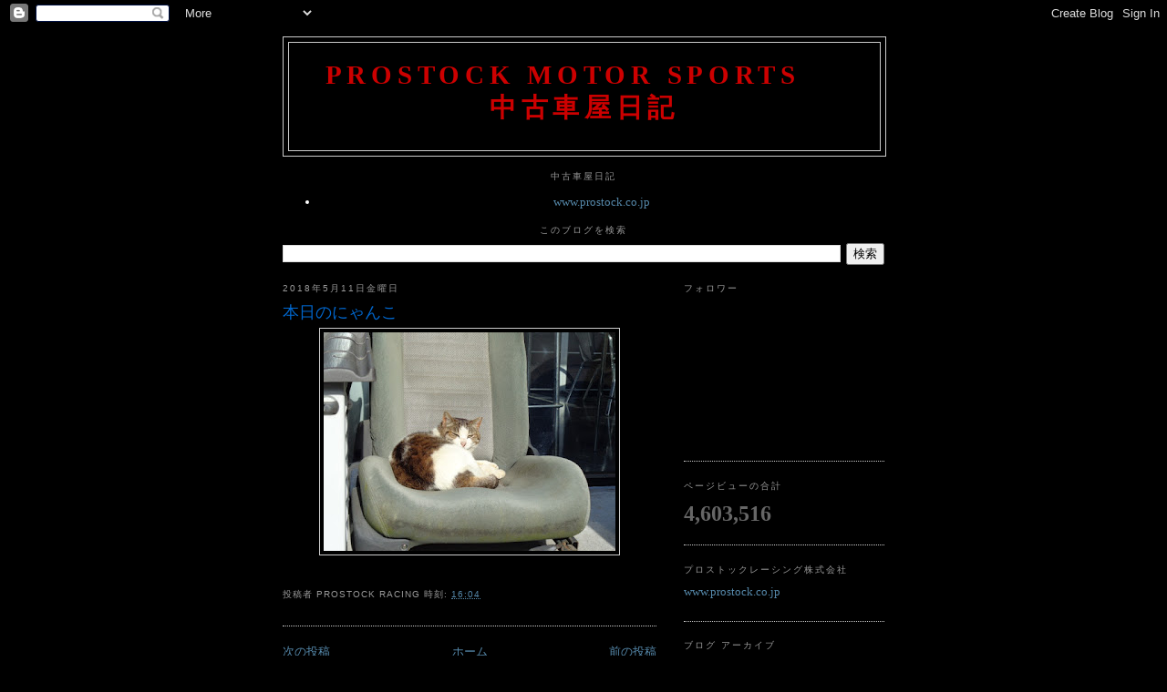

--- FILE ---
content_type: text/html; charset=UTF-8
request_url: https://prostockmotorsports.blogspot.com/b/stats?style=WHITE_TRANSPARENT&timeRange=ALL_TIME&token=APq4FmCrHCZYr0evVWYrewFF6w7ZrEcDuZ-H44VQ51KnkU3FgImidcPntBhNV7hCI3gT40L6eVm1S055IyzhdoG_fFTKnPzI4Q
body_size: -13
content:
{"total":4603516,"sparklineOptions":{"backgroundColor":{"fillOpacity":0.1,"fill":"#ffffff"},"series":[{"areaOpacity":0.3,"color":"#fff"}]},"sparklineData":[[0,28],[1,29],[2,28],[3,27],[4,31],[5,24],[6,30],[7,17],[8,13],[9,14],[10,22],[11,24],[12,58],[13,43],[14,33],[15,29],[16,43],[17,26],[18,100],[19,49],[20,24],[21,27],[22,33],[23,30],[24,56],[25,42],[26,49],[27,53],[28,60],[29,9]],"nextTickMs":163636}